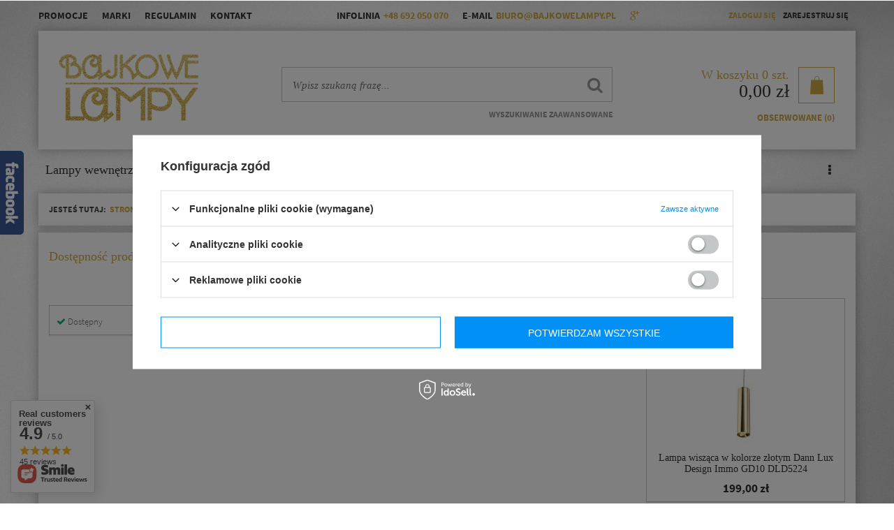

--- FILE ---
content_type: text/html; charset=utf-8
request_url: https://bajkowelampy.pl/product-stocks.php?product=1000115427
body_size: 19200
content:
<!DOCTYPE html>
<html lang="pl" ><head><meta name='viewport' content='user-scalable=no, initial-scale = 1.0, maximum-scale = 1.0, width=device-width'/> <link href='//fonts.googleapis.com/css?family=Roboto:400,500,700&subset=latin,latin-ext' rel='stylesheet' type='text/css'/><meta http-equiv="Content-Type" content="text/html; charset=utf-8"><title>Lampy - sklep internetowy BajkoweLampy.pl</title><meta name="keywords" content="sklep z lampami, sklep internetowy z lampami, sklep z lampami wewnętrznymi, sklep z lampami zewnętrznymi"><meta name="description" content="Oferujemy lampy wewnętrzne i zewnętrzne blisko 100 producentów. Zapewniamy fachową obsługę, konkurencyjne ceny oraz szeroką ofertę ponad 25 000 lamp.  "><link rel="icon" href="/gfx/zul/favicon.ico"><link rel="stylesheet" type="text/css" href="/gfx/zul/style.css.gzip?r=1604589121"><script type="text/javascript" src="/gfx/zul/shop.js.gzip?r=1604589121"></script><meta name="robots" content="noindex,follow"><meta name="rating" content="general"><meta name="Author" content="BajkoweLampy.pl based on IdoSell - the best online selling solutions for your e-store (www.idosell.com/shop).">
<!-- Begin LoginOptions html -->

<style>
#client_new_social .service_item[data-name="service_Apple"]:before, 
#cookie_login_social_more .service_item[data-name="service_Apple"]:before,
.oscop_contact .oscop_login__service[data-service="Apple"]:before {
    display: block;
    height: 2.6rem;
    content: url('/gfx/standards/apple.svg?r=1743165583');
}
.oscop_contact .oscop_login__service[data-service="Apple"]:before {
    height: auto;
    transform: scale(0.8);
}
#client_new_social .service_item[data-name="service_Apple"]:has(img.service_icon):before,
#cookie_login_social_more .service_item[data-name="service_Apple"]:has(img.service_icon):before,
.oscop_contact .oscop_login__service[data-service="Apple"]:has(img.service_icon):before {
    display: none;
}
</style>

<!-- End LoginOptions html -->

<!-- Open Graph -->
<link rel="manifest" href="https://bajkowelampy.pl/data/include/pwa/1/manifest.json?t=3"><meta name="apple-mobile-web-app-capable" content="yes"><meta name="apple-mobile-web-app-status-bar-style" content="black"><meta name="apple-mobile-web-app-title" content="bajkowelampy.pl"><link rel="apple-touch-icon" href="/data/include/pwa/1/icon-128.png"><link rel="apple-touch-startup-image" href="/data/include/pwa/1/logo-512.png" /><meta name="msapplication-TileImage" content="/data/include/pwa/1/icon-144.png"><meta name="msapplication-TileColor" content="#2F3BA2"><meta name="msapplication-starturl" content="/"><script type="application/javascript">var _adblock = true;</script><script async src="/data/include/advertising.js"></script><script type="application/javascript">var statusPWA = {
                online: {
                    txt: "Połączono z internetem",
                    bg: "#5fa341"
                },
                offline: {
                    txt: "Brak połączenia z internetem",
                    bg: "#eb5467"
                }
            }</script><script async type="application/javascript" src="/ajax/js/pwa_online_bar.js?v=1&r=6"></script><script >
window.dataLayer = window.dataLayer || [];
window.gtag = function gtag() {
dataLayer.push(arguments);
}
gtag('consent', 'default', {
'ad_storage': 'denied',
'analytics_storage': 'denied',
'ad_personalization': 'denied',
'ad_user_data': 'denied',
'wait_for_update': 500
});

gtag('set', 'ads_data_redaction', true);
</script><script id="iaiscript_1" data-requirements="W10=" data-ga4_sel="ga4script">
window.iaiscript_1 = `<${'script'}  class='google_consent_mode_update'>
gtag('consent', 'update', {
'ad_storage': 'denied',
'analytics_storage': 'denied',
'ad_personalization': 'denied',
'ad_user_data': 'denied'
});
</${'script'}>`;
</script>
<!-- End Open Graph -->
                <!-- Global site tag (gtag.js) -->
                <script  async src="https://www.googletagmanager.com/gtag/js?id=AW-11341926855"></script>
                <script >
                    window.dataLayer = window.dataLayer || [];
                    window.gtag = function gtag(){dataLayer.push(arguments);}
                    gtag('js', new Date());
                    
                    gtag('config', 'AW-11341926855', {"allow_enhanced_conversions":true});
gtag('config', 'G-N7PRQ5ST0F');

                </script>
                
<!-- Begin additional html or js -->


<!--24|1|20-->
<style>
@font-face {
  font-family: 'Source Sans Pro';
  font-style: normal;
  font-weight: 300;
  src: local('Source Sans Pro Light'), local('SourceSansPro-Light'), url(http://fonts.gstatic.com/s/sourcesanspro/v9/toadOcfmlt9b38dHJxOBGI5cJNhwEsOquLJPbRyuuWw.woff2) format('woff2');
}
@font-face {
  font-family: 'Source Sans Pro';
  font-style: normal;
  font-weight: 400;
  src: local('Source Sans Pro'), local('SourceSansPro-Regular'), url(http://fonts.gstatic.com/s/sourcesanspro/v9/ODelI1aHBYDBqgeIAH2zlMiuYsbw7ku9F25X8Z55niY.woff2) format('woff2');
}
@font-face {
  font-family: 'Source Sans Pro';
  font-style: normal;
  font-weight: 700;
  src: local('Source Sans Pro Bold'), local('SourceSansPro-Bold'), url(http://fonts.gstatic.com/s/sourcesanspro/v9/toadOcfmlt9b38dHJxOBGDKEjXUiyhWCZIsL2JQb0_M.woff2) format('woff2');
}
</style>
<!--17|1|13-->
<style>
.filter_on #filer_ajax {
display:block !important;
}
#filer_ajax.loading {
background:url('/data/include/cms/load.gif') #fff center center no-repeat;
padding:30px 0;
box-shadow: 0 0 20px -8px rgba(0, 0, 0, 0.7);
margin-bottom:20px;
}
</style>

<script type="text/javascript">
/*
var filter_prepare_ajaxfilter = function() {
    filter_fill_form();
    if(v66412_ajax_off==='true'){filter_submit();return false;}
}
*/
var filter_submit = function() {
    filter_fill_form();
	if($('#menu_search input').val()!='') $('#filter_form').append('<input type="hidden" name="text" value="'+$('#menu_search input').val()+'"></input><input type="hidden" name="filtering" value="ajax"></input>');
    $('#filter_form').submit();
}

var filter_ukryj = 'Ukryj część';
var filter_pokaz = 'Pokaż wszystkie';

$(function() {

$('#menu_search').append('<input type="hidden" name="filtering" value="ajax"></input>');

if($('#search').length && !$('#menu_filter').length && !$('#filer_ajax').length && $('#menu_search input').val()!='') {

	$('aside #menu_categories').after('<div id="filer_ajax" class="loading"></div>');
	$('aside #menu_categories2').after('<div id="filer_ajax" class="loading"></div>');

	if(!$('div.show_filters_wrapper').length) $('form.search_setting').append('<div class="show_filters_wrapper"><a href="#menu_filter" class="btn show_filters visible-phone">Filtrowanie</a></div>');

	$('#filer_ajax').load('/search.php' + location.search.replace('filtering=ajax','') + ' #menu_filter, #filter_list', function() {
	//$('#filer_ajax').load('/search.php #menu_filter, #filter_list', function() {
		menu_filter_init();
		$('#filer_ajax').removeClass('loading');
		if($('#viewType').width()==1) $('div.menu_filter_wrapper').prepend($('div.select_sort:first'));
		else $('div.paging_setting:first form').prepend($('div.menu_filter_wrapper div.select_sort'));
		$('div.paging_setting:first').before($('aside #filter_list'));
		if($('#menu_search input').val()!='') $('#menu_filter a.remove_all_filters').attr('href',$('#menu_filter a.remove_all_filters').attr('href')+'&filtering=ajax');
		$('a.filter_toggle').click(function() {
			$(this).closest('h3').siblings('.filter_content').stop(false, true).slideToggle();
			if($(this).hasClass('active')) $(this).removeClass('active');
			else $(this).addClass('active');
		});
	});
}

});
</script>
<!--15|1|12-->
<meta name="google-site-verification" content="kKrkR1gxLnSkRVvaYqHneN53JF8x30lVrBcYRm90u0k" />
<!--3|1|3-->
<style>
ul.menu_categories3_ul {
padding-left:0;
}
#products_associated_zone1 .products_wrapper {
width:100%;
}
@media only screen and (min-width: 757px) {
body {
    background: url("/data/include/cms/bannery/bcg.jpg") top center;
}
#top_contact, ul.menu_categories3_ul a, ul.menu_categories3_ul span, #menu_additional a, .dl-menu > li > a, .dl-menu > li > span, #info-banners li b, #info-banners li p, .footer_links > li > span, .footer_links > li > a, .footer_links li li > *, div.platnosci_54388, #menu_contact ul ul a {
color:#333;
}
}
div.product_questions_list {
padding:20px;
}
</style>
<!--28|1|24-->
<style>
@media only screen and (max-width: 757px) {
#tws_i_0, #tws_i_1 {
display:none !important;
}
#producers-list_sub a small {
display: none;
}
}
</style>
<!--29|1|25-->
<style type="text/css">
#footer_links_sub > div:nth-child(1){
height:0;
}
#blog-item .cm ul li, #blog-item .cm ol li {
float: none;
width: auto;
padding: 0;
list-style-type: disc !important;
font-weight: 400;
text-transform: none;
list-style-position: inside;
}
</style>

<!-- End additional html or js -->
</head><body><div id="container" class="product-stocks_page 
            
            container" itemscope="itemscope" itemtype="http://schema.org/WebPage"><header class="clearfix "><script type="text/javascript" class="ajaxLoad">
    app_shop.vars.currency_format = "###,##0.00";
    app_shop.vars.currency_before_value = false;
    app_shop.vars.currency_space = true;
    app_shop.vars.symbol = "zł";
    app_shop.vars.id= "PLN";
    app_shop.vars.baseurl = "http://bajkowelampy.pl/";
    app_shop.vars.sslurl= "https://bajkowelampy.pl/";
    app_shop.vars.curr_url= "%2Fproduct-stocks.php%3Fproduct%3D1000115427";
      

    var currency_decimal_separator = ',';
    var currency_grouping_separator = ' ';

    
    app_shop.vars.blacklist_extension = ["exe","com","swf","js","php"];
    
    app_shop.vars.blacklist_mime = ["application/javascript","application/octet-stream","message/http","text/javascript","application/x-deb","application/x-javascript","application/x-shockwave-flash","application/x-msdownload"];
    
        app_shop.urls.contact = "/contact-zul.html";
    </script><div id="viewType" style="display:none"></div><div id="menu_settings" class="hidden-phone "><div class="menu_settings_bar container"><ul class="menu_categories3_ul"><li class="menu_categories3_li"><a href="/search.php?promo=y" target="_self" title="Promocje" >Promocje</a></li><li class="menu_categories3_li"><a href="/producers.php" target="_self" title="Marki" >Marki</a></li><li class="menu_categories3_li"><a href="/Regulamin-cterms-zul-18.html" target="_self" title="Regulamin" >Regulamin</a></li><li class="menu_categories3_li"><a href="/contact.php" target="_self" title="Kontakt" >Kontakt</a></li></ul><div id="top_contact">Infolinia<a href="tel:+48692050070">+48 692 050 070</a>E-mail<a href="mailto:biuro@bajkowelampy.pl">biuro@bajkowelampy.pl</a><a id="gplus_social_link" href="https://plus.google.com/discover?hl=pl"><i class="icon-google-plus"></i></a></div><div id="menu_additional"><a class="menu_additional_1" href="/login.php" rel="nofollow" title="Zaloguj się">Zaloguj się</a><a href="/client-new.php?register" rel="nofollow" title="Zarejestruj się">Zarejestruj się
														
												</a></div><div id="mobile_additional"><a href="/login.php" title="">Twoje konto
                </a><a rel="nofollow" href="/basketedit.php?mode=2" title="">Obserwowane 
										(0)
                </a>
                 | 
            </div></div></div><div class="logo_search_basket clearfix"></div><div id="logo" data-align="a#css" class="col-lg-4 col-md-3 col-sm-3 col-xs-12  align_row"><a href="/" target="_self"><img src="/data/gfx/mask/zul/logo_1_big.png" alt="Bajkowelampy.pl" width="199" height="97"></a></div><form action="search.php" method="get" id="menu_search" class="col-md-5 col-xs-12"><div><input id="menu_search_text" type="text" name="text" placeholder="Wpisz szukaną frazę..."></div><button type="submit"><i class="icon-search"></i></button><a href="/searching.php" title="">Wyszukiwanie zaawansowane</a></form><script type="application/ld+json">
        {
          "@context": "http://schema.org",
          "@type": "WebSite",
          "url": "http://bajkowelampy.pl/",
          "potentialAction": {
            "@type": "SearchAction",
            "target": "http://bajkowelampy.pl/search.php?text={search_term_string}",
            "query-input": "required name=search_term_string"
          }
        }
        </script><div id="menu_basket" class="col-md-3 empty_bsket"><div id="menu_basket_sub"><a href="/basketedit.php?mode=1" title="Koszyk"><span class="bsk_txt">W koszyku </span><span class="bsk_count">0</span><span class="bsk_currency"> szt.</span><strong>0,00 zł</strong></a></div><div class="menu_basket_links"><a class="wishes_link link" href="/basketedit.php?mode=2" rel="nofollow" title=""><span class="hidden-phone">Obserwowane (0)</span></a><a class="basket_link link" href="/basketedit.php?mode=1" rel="nofollow" title="Twój koszyk jest pusty, najpierw dodaj do niego towary z naszej oferty.">
                        Złóż zamówienie
                    </a></div></div><div id="menu_categories" class="clearfix dl-menuwrapper"><ul id="mobile_menu"><li><a href="/categories.php" class="mobile_menu dl-trigger"><i class="icon-reorder"></i></a></li></ul><ul class="dl-menu"><li><span title="Lampy wewnętrzne" >Lampy wewnętrzne</span><ul class="dl-submenu"><li><a href="/zul_m_Lampy-wewnetrzne_Lampy-wiszace-719.html" target="_self">Lampy wiszące</a></li><li><a href="/zul_m_Lampy-wewnetrzne_Plafony-720.html" target="_self">Plafony</a></li><li><a href="/zul_m_Lampy-wewnetrzne_Kinkiety-729.html" target="_self">Kinkiety</a></li><li><a href="/zul_m_Lampy-wewnetrzne_Lampki-nocne-730.html" target="_self">Lampki nocne</a></li><li><a href="/zul_m_Lampy-wewnetrzne_Lampy-podlogowe-731.html" target="_self">Lampy podłogowe</a></li><li><a href="/zul_m_Lampy-wewnetrzne_Reflektorki-Spoty-732.html" target="_self">Reflektorki - Spoty</a></li><li><a href="/zul_m_Lampy-wewnetrzne_Oswietlenie-obrazow-733.html" target="_self">Oświetlenie obrazów</a></li><li><a href="/zul_m_Lampy-wewnetrzne_Oprawy-do-zabudowy-734.html" target="_self">Oprawy do zabudowy</a></li><li><a href="/zul_m_Lampy-wewnetrzne_Oswietlenie-schodowe-735.html" target="_self">Oświetlenie schodowe</a></li></ul></li><li><span title="Lampy zewnętrzne" >Lampy zewnętrzne</span><ul class="dl-submenu"><li><a href="/zul_m_Lampy-zewnetrzne_Lampy-stojace-739.html" target="_self">Lampy stojące</a></li><li><a href="/zul_m_Lampy-zewnetrzne_Kinkiety-740.html" target="_self">Kinkiety</a></li><li><a href="/zul_m_Lampy-zewnetrzne_Plafony-741.html" target="_self">Plafony</a></li><li><a href="/zul_m_Lampy-zewnetrzne_Lampy-wiszace-zewnetrzne-989.html" target="_self">Lampy wiszące - zewnętrzne</a></li><li><a href="/zul_m_Lampy-zewnetrzne_Lampy-najazdowe-743.html" target="_self">Lampy najazdowe</a></li><li><a href="/zul_m_Lampy-zewnetrzne_Oprawy-do-podbitki-742.html" target="_self">Oprawy do podbitki</a></li><li><a href="/zul_m_Lampy-zewnetrzne_Naswietlacze-1393.html" target="_self">Naświetlacze</a></li></ul></li><li><a  href="/zul_m_Szynoprzewody-991.html" target="_self" title="Szynoprzewody" >Szynoprzewody</a><ul class="dl-submenu"><li><a href="/zul_m_Szynoprzewody_Berella-Light-Lampy-do-systemu-3-fazowego-1524.html" target="_self">Berella Light Lampy do systemu 3 fazowego</a></li><li><a href="/zul_m_Szynoprzewody_Azzardo-Alfa-Magnetic-48V-1486.html" class="level_2 toggle" target="_self">Azzardo Alfa Magnetic 48V</a><ul class="dl-submenu"><li><a href="/zul_m_Szynoprzewody_Azzardo-Alfa-Magnetic-48V_Lampy-do-systemu-Alfa-1490.html" target="_self">Lampy do systemu Alfa</a></li><li><a href="/zul_m_Szynoprzewody_Azzardo-Alfa-Magnetic-48V_Szyny-i-akcesoria-do-systemu-Alfa-1489.html" target="_self">Szyny i akcesoria do systemu Alfa</a></li></ul></li><li><a href="/zul_m_Szynoprzewody_Azzardo-Beta-Magnetic-230V-1495.html" class="level_2 toggle" target="_self">Azzardo Beta Magnetic 230V</a><ul class="dl-submenu"><li><a href="/zul_m_Szynoprzewody_Azzardo-Beta-Magnetic-230V_Lampy-do-systemu-Beta-1496.html" target="_self">Lampy do systemu Beta</a></li><li><a href="/zul_m_Szynoprzewody_Azzardo-Beta-Magnetic-230V_Szyny-i-akcesoria-do-systemu-Beta-1497.html" target="_self">Szyny i akcesoria do systemu Beta</a></li></ul></li><li><a href="/zul_m_Szynoprzewody_Azzardo-Gamma-Magnetic-48V-1552.html" class="level_2 toggle" target="_self">Azzardo Gamma Magnetic 48V</a><ul class="dl-submenu"><li><a href="/zul_m_Szynoprzewody_Azzardo-Gamma-Magnetic-48V_Lampy-do-systemu-Gamma-1553.html" target="_self">Lampy do systemu Gamma</a></li><li><a href="/zul_m_Szynoprzewody_Azzardo-Gamma-Magnetic-48V_Szyny-i-akcesoria-do-systemu-Gamma-1554.html" target="_self">Szyny i akcesoria do systemu Gamma</a></li></ul></li><li><a href="/zul_m_Szynoprzewody_Azzardo-3-fazowy-1504.html" class="level_2 toggle" target="_self">Azzardo 3 fazowy</a><ul class="dl-submenu"><li><a href="/zul_m_Szynoprzewody_Azzardo-3-fazowy_Lampy-do-systemu-3-fazowego-1505.html" target="_self">Lampy do systemu 3 fazowego</a></li><li><a href="/zul_m_Szynoprzewody_Azzardo-3-fazowy_Szyny-i-akcesoria-do-systemu-3-fazowego-1506.html" target="_self">Szyny i akcesoria do systemu 3 fazowego</a></li></ul></li><li><a href="/zul_m_Szynoprzewody_Azzardo-1-fazowy-1513.html" class="level_2 toggle" target="_self">Azzardo 1 fazowy</a><ul class="dl-submenu"><li><a href="/zul_m_Szynoprzewody_Azzardo-1-fazowy_Lampy-do-systemu-1-fazowego-1514.html" target="_self">Lampy do systemu 1 fazowego</a></li><li><a href="/zul_m_Szynoprzewody_Azzardo-1-fazowy_Szyny-i-akcesoria-do-systemu-1-fazowego-1519.html" target="_self">Szyny i akcesoria do systemu 1 fazowego</a></li></ul></li><li><a href="/zul_m_Szynoprzewody_Azzardo-Zestawy-Szynowe-1543.html" target="_self">Azzardo Zestawy Szynowe</a></li><li><a href="/zul_m_Szynoprzewody_Maxlight-Magnetic-1525.html" class="level_2 toggle" target="_self">Maxlight Magnetic</a><ul class="dl-submenu"><li><a href="/zul_m_Szynoprzewody_Maxlight-Magnetic_Lampy-do-systemu-Magnetic-1526.html" target="_self">Lampy do systemu Magnetic</a></li><li><a href="/zul_m_Szynoprzewody_Maxlight-Magnetic_Szyny-i-akcesoria-do-systemu-Magnetic-1527.html" target="_self">Szyny i akcesoria do systemu Magnetic</a></li></ul></li><li><a href="/zul_m_Szynoprzewody_Maxlight-Magnetic-Micro11-1582.html" class="level_2 toggle" target="_self">Maxlight Magnetic Micro11</a><ul class="dl-submenu"><li><a href="/zul_m_Szynoprzewody_Maxlight-Magnetic-Micro11_Lampy-do-systemu-Micro11-1583.html" target="_self">Lampy do systemu Micro11</a></li><li><a href="/zul_m_Szynoprzewody_Maxlight-Magnetic-Micro11_Szyny-i-akcesoria-do-systemu-Micro11-1584.html" target="_self">Szyny i akcesoria do systemu Micro11</a></li></ul></li><li><a href="/zul_m_Szynoprzewody_Maxlight-3-fazowy-1540.html" class="level_2 toggle" target="_self">Maxlight 3 fazowy</a><ul class="dl-submenu"><li><a href="/zul_m_Szynoprzewody_Maxlight-3-fazowy_Lampy-do-systemu-3-fazowego-1534.html" target="_self">Lampy do systemu 3 fazowego</a></li><li><a href="/zul_m_Szynoprzewody_Maxlight-3-fazowy_Szyny-i-akcesoria-do-systemu-3-fazowego-1535.html" target="_self">Szyny i akcesoria do systemu 3 fazowego</a></li></ul></li><li><a href="/zul_m_Szynoprzewody_Nowodvorski-3-fazowy-1555.html" class="level_2 toggle" target="_self">Nowodvorski 3 fazowy</a><ul class="dl-submenu"><li><a href="/zul_m_Szynoprzewody_Nowodvorski-3-fazowy_Lampy-do-systemu-3-fazowego-1556.html" target="_self">Lampy do systemu 3 fazowego</a></li><li><a href="/zul_m_Szynoprzewody_Nowodvorski-3-fazowy_Szyny-i-akcesoria-do-systemu-3-fazowego-1557.html" target="_self">Szyny i akcesoria do systemu 3 fazowego</a></li></ul></li><li><a href="/zul_m_Szynoprzewody_Nowodvorski-1-fazowy-1564.html" class="level_2 toggle" target="_self">Nowodvorski 1 fazowy</a><ul class="dl-submenu"><li><a href="/zul_m_Szynoprzewody_Nowodvorski-1-fazowy_Lampy-do-systemu-1-fazowego-1566.html" target="_self">Lampy do systemu 1 fazowego</a></li><li><a href="/zul_m_Szynoprzewody_Nowodvorski-1-fazowy_Szyny-i-akcesoria-do-systemu-1-fazowego-1567.html" target="_self">Szyny i akcesoria do systemu 1 fazowego</a></li></ul></li><li><a href="/zul_m_Szynoprzewody_Nowodvorski-Magnetyczny-LVM-48V-1565.html" class="level_2 toggle" target="_self">Nowodvorski Magnetyczny LVM 48V</a><ul class="dl-submenu"><li><a href="/zul_m_Szynoprzewody_Nowodvorski-Magnetyczny-LVM-48V_Lampy-do-systemu-Magnetycznego-LVM-1568.html" target="_self">Lampy do systemu Magnetycznego LVM</a></li><li><a href="/zul_m_Szynoprzewody_Nowodvorski-Magnetyczny-LVM-48V_Szyny-i-akcesoria-do-systemu-magnetycznego-LVM-1569.html" target="_self">Szyny i akcesoria do systemu magnetycznego LVM</a></li></ul></li><li><a href="/zul_m_Szynoprzewody_Nowodvorski-Magnetyczny-Nano-LVM-24V-1605.html" class="level_2 toggle" target="_self">Nowodvorski Magnetyczny Nano LVM 24V</a><ul class="dl-submenu"><li><a href="/zul_m_Szynoprzewody_Nowodvorski-Magnetyczny-Nano-LVM-24V_Lampy-do-systemu-Magnetycznego-Nano-LVM-1606.html" target="_self">Lampy do systemu Magnetycznego Nano LVM</a></li><li><a href="/zul_m_Szynoprzewody_Nowodvorski-Magnetyczny-Nano-LVM-24V_Szyny-i-akcesoria-do-systemu-magnetycznego-Nano-LVM-1607.html" target="_self">Szyny i akcesoria do systemu magnetycznego Nano LVM</a></li></ul></li><li><a href="/zul_m_Szynoprzewody_Nowodvorski-Magnetyczny-UT-LVM-48V-1617.html" class="level_2 toggle" target="_self">Nowodvorski Magnetyczny UT LVM 48V</a><ul class="dl-submenu"><li><a href="/zul_m_Szynoprzewody_Nowodvorski-Magnetyczny-UT-LVM-48V_Lampy-do-systemu-Magnetycznego-UT-LVM-1618.html" target="_self">Lampy do systemu Magnetycznego UT LVM</a></li><li><a href="/zul_m_Szynoprzewody_Nowodvorski-Magnetyczny-UT-LVM-48V_Szyny-i-akcesoria-do-systemu-magnetycznego-UT-LVM-1619.html" target="_self">Szyny i akcesoria do systemu magnetycznego UT LVM</a></li></ul></li><li><a href="/zul_m_Szynoprzewody_Milagro-Track-Light-1-Faza-v2-0-1587.html" class="level_2 toggle" target="_self">Milagro Track Light 1 Faza v2.0</a><ul class="dl-submenu"><li><a href="/zul_m_Szynoprzewody_Milagro-Track-Light-1-Faza-v2-0_Lampy-do-systemu-Track-Light-1-v2-0-1588.html" target="_self">Lampy do systemu Track Light 1 v2.0</a></li><li><a href="/zul_m_Szynoprzewody_Milagro-Track-Light-1-Faza-v2-0_Szyny-i-akcesoria-do-systemu-Track-Light-1-v2-0-1589.html" target="_self">Szyny i akcesoria do systemu Track Light 1 v2.0</a></li></ul></li><li><a href="/zul_m_Szynoprzewody_TK-Lighting-Tracer-1-obwodowy-1596.html" class="level_2 toggle" target="_self">TK Lighting Tracer 1 obwodowy</a><ul class="dl-submenu"><li><a href="/zul_m_Szynoprzewody_TK-Lighting-Tracer-1-obwodowy_Lampy-do-systemu-Tracer-1-obwodowego-1597.html" target="_self">Lampy do systemu Tracer 1 obwodowego</a></li><li><a href="/zul_m_Szynoprzewody_TK-Lighting-Tracer-1-obwodowy_Szyny-i-akcesoria-do-systemu-Tracer-1-obwodowego-1598.html" target="_self">Szyny i akcesoria do systemu Tracer 1 obwodowego </a></li></ul></li><li><a href="/zul_m_Szynoprzewody_Azzardo-Neo-Magnetic-48V-Slim-1623.html" class="level_2 toggle" target="_self">Azzardo Neo Magnetic 48V Slim</a><ul class="dl-submenu"><li><a href="/zul_m_Szynoprzewody_Azzardo-Neo-Magnetic-48V-Slim_Lampy-do-systemu-Neo-Magnetic-48V-Slim-1624.html" target="_self">Lampy do systemu Neo Magnetic 48V Slim</a></li><li><a href="/zul_m_Szynoprzewody_Azzardo-Neo-Magnetic-48V-Slim_Szyny-i-akcesoria-do-systemu-Neo-Magnetic-48V-Slim-1625.html" target="_self">Szyny i akcesoria do systemu Neo Magnetic 48V Slim</a></li></ul></li></ul></li><li><span title="Źródła światła" >Źródła światła</span><ul class="dl-submenu"><li><a href="/zul_m_Zrodla-swiatla_Zarowki-756.html" target="_self">Żarówki</a></li></ul></li><li><a  href="/search.php?instock=y" target="_self" title="Dostępne w 24h" >Dostępne w 24h</a></li><li><a  href="/zul_m_Sztukateria-1401.html" target="_self" title="Sztukateria" >Sztukateria</a><ul class="dl-submenu"><li><a href="/zul_m_Sztukateria_Sztukateria-Mardom-Decor-1405.html" class="level_2 toggle" target="_self">Sztukateria Mardom Decor</a><ul class="dl-submenu"><li><a href="/zul_m_Sztukateria_Sztukateria-Mardom-Decor_Listwy-podlogowe-1408.html" target="_self">Listwy podłogowe</a></li><li><a href="/zul_m_Sztukateria_Sztukateria-Mardom-Decor_Listwy-karniszowe-1409.html" target="_self">Listwy karniszowe</a></li><li><a href="/zul_m_Sztukateria_Sztukateria-Mardom-Decor_Listwy-sufitowe-1410.html" target="_self">Listwy sufitowe</a></li><li><a href="/zul_m_Sztukateria_Sztukateria-Mardom-Decor_Listwy-scienne-1411.html" target="_self">Listwy ścienne</a></li><li><a href="/zul_m_Sztukateria_Sztukateria-Mardom-Decor_Listwy-oswietleniowe-1412.html" target="_self">Listwy oświetleniowe</a></li><li><a href="/zul_m_Sztukateria_Sztukateria-Mardom-Decor_Rozety-1413.html" target="_self">Rozety</a></li><li><a href="/zul_m_Sztukateria_Sztukateria-Mardom-Decor_Kleje-1442.html" target="_self">Kleje</a></li></ul></li><li><a href="/zul_m_Sztukateria_Sztukateria-Orac-Decor-1407.html" class="level_2 toggle" target="_self">Sztukateria Orac Decor</a><ul class="dl-submenu"><li><a href="/zul_m_Sztukateria_Sztukateria-Orac-Decor_Listwy-sufitowe-1421.html" target="_self">Listwy sufitowe</a></li><li><a href="/zul_m_Sztukateria_Sztukateria-Orac-Decor_Listwy-przypodlogowe-1422.html" target="_self">Listwy przypodłogowe</a></li><li><a href="/zul_m_Sztukateria_Sztukateria-Orac-Decor_Listwy-scienne-1423.html" target="_self">Listwy ścienne</a></li><li><a href="/zul_m_Sztukateria_Sztukateria-Orac-Decor_Listwy-oswietleniowe-1424.html" target="_self">Listwy oświetleniowe</a></li><li><a href="/zul_m_Sztukateria_Sztukateria-Orac-Decor_Rozety-1425.html" target="_self">Rozety</a></li><li><a href="/zul_m_Sztukateria_Sztukateria-Orac-Decor_Panele-scienne-1426.html" target="_self">Panele ścienne</a></li><li><a href="/zul_m_Sztukateria_Sztukateria-Orac-Decor_Kleje-1427.html" target="_self">Kleje</a></li></ul></li></ul></li><li><a  href="/zul_m_Hulajnogi-Deski-1461.html" target="_self" title="Hulajnogi Deski" >Hulajnogi Deski</a></li><li><a  href="/zul_m_Lustra-1404.html" target="_self" title="Lustra" >Lustra</a></li><li><a  href="/zul_m_Donice-728.html" target="_self" title="Donice" >Donice</a></li><li><a  href="/blog-list.php" target="_self" title="Blog" >Blog</a></li></ul></div><div id="breadcrumbs"><div xmlns:v="http://rdf.data-vocabulary.org/#" id="breadcrumbs_sub"><h3>Jesteś tutaj:  </h3><ol><li class="bc-main" typeof="v:Breadcrumb"><span><a rel="v:url" property="v:title" href="/">Strona główna</a></span></li><li typeof="v:Breadcrumb" class="bc-active bc-product-stocks"><span>product-stocks</span></li></ol></div></div></header><div id="layout" class="row clearfix"><aside class="col-md-3"><div id="menu_categories2"><a class="menu_categories_label" href="/categories.php">Kategorie </a><ul><li><a>Lampy wewnętrzne</a></li><li><a>Lampy zewnętrzne</a></li><li><a href="/zul_m_Szynoprzewody-991.html" target="_self">Szynoprzewody</a></li><li><a>Źródła światła</a></li><li><a href="/search.php?instock=y" target="_self">Dostępne w 24h</a></li><li><a href="/zul_m_Sztukateria-1401.html" target="_self">Sztukateria</a></li><li><a href="/zul_m_Hulajnogi-Deski-1461.html" target="_self">Hulajnogi Deski</a></li><li><a href="/zul_m_Lustra-1404.html" target="_self">Lustra</a></li><li><a href="/zul_m_Donice-728.html" target="_self">Donice</a></li><li><a href="/blog-list.php" target="_self">Blog</a></li></ul></div><div class="login_menu_block visible-phone" id="login_menu_block"><a class="sign_in_link" href="/login.php" title=""><i class="icon-user"></i>  Zaloguj się
                            
                        </a><a class="registration_link" href="/client-new.php?register" title=""><i class="icon-lock"></i>  Zarejestruj się
                            
                        </a><a class="order_status_link" href="/order-open.php" title=""><i class="icon-globe"></i>  Sprawdź status zamówienia
                            
                        </a><a href="/Informacje-o-sklepie-cterms-pol-19.html">
                        Informacje o sklepie
                    </a><a href="/zul-delivery.html">
                        Wysyłka
                    </a><a href="/zul-payments.html">
                        Sposoby płatności i prowizje
                    </a><a href="/zul-terms.html">
                        Regulamin
                    </a><a href="/zul-privacy-and-cookie-notice.html">
                        Polityka prywatności
                    </a><a href="/zul-returns-and_replacements.html">
                        Odstąpienie od umowy
                    </a></div></aside><div id="content" class="col-md-12"><div id="product_stocks_list"><h1>
            Dostępność produktu w sklepach   
        </h1><div class="product_stocks_list_productinfo product_wrapper"><a class="product-icon align_row" rel="nofollow" data-align="img#css" href="/product-zul-1000115427-Lampa-wiszaca-w-kolorze-zlotym-Dann-Lux-Design-Immo-GD10-DLD5224.html" title="Lampa wisząca w kolorze złotym Dann Lux Design Immo GD10 DLD5224"><img src="/gfx/zul/loader.gif?r=1604589121" class="b-lazy" data-src-small="https://static4.bajkowelampy.pl/hpeciai/8266c5d9e73c3f113cd730c478d7f37a/pol_is_Zyrandol-Dann-Lux-Design-Immo-GD10-DLD5224-zloty-1000115427.jpg" data-src="https://static4.bajkowelampy.pl/hpeciai/a19d13785116ba9dc36fb9277b96c5fc/pol_il_Zyrandol-Dann-Lux-Design-Immo-GD10-DLD5224-zloty-1000115427.jpg" alt="Lampa wisząca w kolorze złotym Dann Lux Design Immo GD10 DLD5224"></a><a class="product-name" href="/product-zul-1000115427-Lampa-wiszaca-w-kolorze-zlotym-Dann-Lux-Design-Immo-GD10-DLD5224.html" title="Lampa wisząca w kolorze złotym Dann Lux Design Immo GD10 DLD5224">Lampa wisząca w kolorze złotym Dann Lux Design Immo GD10 DLD5224</a><div class="product_prices"><span class="price">199,00 zł</span></div></div><div class="product_stocks_list_s_w"><div class="product_stocks_size_wrapper"><div class="sizes_wrapper" style="display: table;" id="size_uniw"><a class="size_wrappers" href="/-stock-1-zul.html"><div class="size_wrapper"><strong></strong><b><i class="icon-check" style="color: #10ac82"></i> Dostępny 
                                                </b><div class="icon_next"><i class="icon-caret-right"></i></div></div></a></div></div></div></div></div></div></div><footer class=""><div id="menu_banners3"><div class="menu_button_wrapper"><script type="text/javascript">
var style = '<style type="text/css">'
+'#info-banners {display: table; padding:0;margin:0; width:100%;}'
+'#info-banners li {width: 25%; display:table-cell;padding:0 10px 0 15px;vertical-align: top;}'
+'#info-banners li p{margin:0;padding-top:5px; font-size:0.8em; text-transform:uppercase; font-weight:700; color:#fff;}'
+'#info-banners li a{text-decoration:none;color:#fff;}'
+'#info-banners li b{display:block; font-weight:400; font-size: 1.8em; text-transform:none;font-family:Georgia; color:#fff; }'
+'#info-banners li img{float:left;margin-right:10px;}'
+'@media only screen and (max-width:979px){'
	+'#info-banners {font-size: 0.9em;}'
	+'#info-banners li {padding: 0 10px 0 0;}'
	+'#info-banners li img {width: 55px;margin-right: 6px;}'
	+'#info-banners li p {padding-left: 60px;}'
+'}'
+'@media only screen and (max-width:757px){'
	+'#info-banners li {display: inline-block;padding: 0 10px 10px 0;vertical-align: top;width: 50%;}'
	+'#info-banners li p {color:#454545}'
	+'#info-banners li b {color:#454545}'
	+'#info-banners li a {color:#454545}'
	+'#info-banners li img {margin-right: 5px;}'
+'}}</style>';

$('head').prepend(style);   
</script>

<ul id="info-banners"><!--
   --><li id="baner-zwroty"> 
         
            <img src="/data/include/cms/bannery/ico1n.png" alt="Możliwość zwrotuy" />
            <p>
                <b>Możliwość zwrotu</b>
                w ciągu14 dni bez podawania przyczyny
            </p>
       
    </li><!--
 --><li id="baner-gwarancja"> 

        <img src="/data/include/cms/bannery/ico2n.png" alt="Bezpieczne zakupy," />
        <p>
            <b>Bezpieczne zakupy</b>
            dbamy o Twoje prawa
        </p>
    </li><!--
   --><li id="baner-opinie"> 
        <img src="/data/include/cms/bannery/ico3n.png" alt="Opinie o nas" />
        <p>
            <b>15 lat doświadczenia</b>
            masz gwarancję fachowej obsługi
        </p>
    </li><!--
   --><li id="baner-paczkomaty"> 
        
            <img src="/data/include/cms/bannery/ico4n.png" alt="Szybka wysyłka" />
            <p>
                <b>Bezpieczna dostawa</b>
                wiemy jak bezpiecznie dostarczyć towar
            </p>
         
    </li><!--
--></ul></div></div><div id="footer_links" class="row clearfix container"><div id="footer_links_sub" class="col-md-6 col-sm-9 col-xs-12"><div class="row"><ul class="footer_links col-md-6  mrg-b"><li><span>INFORMACJE</span><ul class="footer_links_sub"><li><a title="Informacje o sklepie" href="/Informacje-o-sklepie-cterms-pol-19.html" rel="nofollow">
                                                Informacje o sklepie
                                            </a></li><li><a title="Koszty wysyłki" href="/zul-delivery.html" rel="nofollow">
                                                Wysyłka
                                            </a></li><li><a title="Sposoby płatności i prowizje" href="/zul-payments.html" rel="nofollow">
                                                Sposoby płatności i prowizje
                                            </a></li><li><a title="Regulamin" href="/zul-terms.html" rel="nofollow">
                                                Regulamin
                                            </a></li><li><a title="Polityka prywatności" href="/zul-privacy-and-cookie-notice.html" rel="nofollow">
                                                Polityka prywatności
                                            </a></li><li><a title="Polityka prywatności" href="/zul-returns-and_replacements.html" rel="nofollow">
                                                Odstąpienie od umowy
                                            </a></li></ul></li></ul></div><div class="row"><ul class="footer_links col-md-6  mrg-b" id="links_footer_1"><li><span  title="MOJE KONTO" ><span>MOJE KONTO</span></span><ul class="footer_links_sub"><li><a href="/client-new.php?register" target="_self" title="Zarejestruj się" ><span>Zarejestruj się</span></a></li><li><a href="/client-orders.php" target="_self" title="Moje zamówienia" ><span>Moje zamówienia</span></a></li><li><a href="/basketedit.php?mode=1" target="_self" title="Koszyk" ><span>Koszyk</span></a></li><li><a href="/basketedit.php?mode=2" target="_self" title="Obserwowane" ><span>Obserwowane</span></a></li><li><a href="/login.php" target="_self" title="Historia transakcji" ><span>Historia transakcji</span></a></li><li><a href="https://bajkowelampy.pl/sitemap.php" target="_self" title="Mapa strony" ><span>Mapa strony</span></a></li></ul></li></ul><ul class="footer_links col-md-6  mrg-b" id="links_footer_2"><li><span  title="PORADY" ><span>PORADY</span></span><ul class="footer_links_sub"><li><a href="/Dobor-oswietlenia-chelp-zul-2.html" target="_self" title="Dobór oświetlenia" ><span>Dobór oświetlenia</span></a></li><li><a href="/-chelp-zul-28.html" target="_self" title="Ile potrzeba światła" ><span>Ile potrzeba światła</span></a></li><li><a href="/-chelp-zul-29.html" target="_self" title="Jak kupować" ><span>Jak kupować</span></a></li></ul></li></ul></div></div><div id="menu_contact" class="col-md-3 col-xs-12 mrg-b"><ul class="footer_links"><li><a rel="nofollow" href="contact.php" title="">
                            Kontakt z nami
                        </a><ul class="footer_links_sub"><li class="contact_type_phone"><a href="tel:+48692050070">+48 692 050 070</a></li><li class="contact_type_mail"><a href="mailto:biuro@bajkowelampy.pl">biuro@bajkowelampy.pl</a></li><li class="contact_type_adress"><span class="shopshortname">BajkoweLampy.pl</span><span class="adress_street">Marii Skłodowskiej Curie 11</span><span class="adress_zipcode">87-100<span class="n55931_city"> Toruń</span></span></li><li class="contact_more visible-phone"><a rel="nofollow" href="/contact.php">
                                    Więcej
                                </a></li></ul></li></ul></div><div id="menu_newsletter" class="col-md-3 col-sm-12 mrg-b"><form action="settings.php" method="post"><label><b>Newsletter</b><span style="line-height:1.1; font-weight:700;display: table-cell;vertical-align: middle;">BĄDŹ ZAWSZE NA BIEŻĄCO <br>Z NOWOŚCIAMI W NASZYM SKLEPIE</span></label><div class="input-group"><div class="input-group-addon"><i class="icon-envelope-alt"></i></div><input name="mailing_email" type="text" placeholder="Podaj Twój e-mail"><div class="input-group-addon2"><i class="icon-user"></i></div><input class="mailing_name" name="mailing_name" type="text" placeholder="Podaj Twoje imię"></div><button name="mailing_action" value="add" type="submit" class="btn add_newsletter" title="Zapisz do newslettera">
                        Zapisz się
                    </button><a class="remove_newsletter" rel="nofollow" href="/newsletter.php" title=""><span class="hidden-phone">Aby wypisać się z newslettera <span>kliknij tutaj</span></span><span class="visible-phone"><i class="icon-envelope-alt"></i>Zapisz się do newslettera</span></a></form></div></div><div class="n60972_main clearfix container"><div class="n60972_main_s"><div class="platnosci_54388"><style type="text/css">
#footer_img > a > img { float:left }
</style>

<div id="footer_img">
<img alt="" src='/data/include/cms/bannery/StopkaPL/COLOR/Fott-02.png'/>
<img alt="" src='/data/include/cms/bannery/StopkaPL/COLOR/Fott-03.png'/>
<img alt="" src='/data/include/cms/bannery/StopkaPL/COLOR/Fott-04.png'/>
<img alt="" src='/data/include/cms/bannery/StopkaPL/COLOR/Fott-05.png'/>
<img alt="" src='/data/include/cms/bannery/StopkaPL/COLOR/Fott-06.png'/>
<img alt="" src='/data/include/cms/bannery/StopkaPL/COLOR/Fott-07.png'/>
<img alt="" src='/data/include/cms/bannery/StopkaPL/COLOR/Fott-08.png'/>
<img alt="" src='/data/include/cms/bannery/StopkaPL/COLOR/Fott-09.png'/>
<img alt="" src='/data/include/cms/bannery/StopkaPL/COLOR/Fott-10.png'/>
<img alt="" src='/data/include/cms/bannery/StopkaPL/COLOR/Fott-11.png'/>
<img alt="" src='/data/include/cms/bannery/StopkaPL/COLOR/Fott-12.png'/>
<img alt="" src='/data/include/cms/bannery/StopkaPL/COLOR/Fott-13.png'/>
</div></div><a class="n53399_iailogo" target="_blank" href="https://www.idosell.com/en/?utm_source=clientShopSite&amp;utm_medium=Label&amp;utm_campaign=PoweredByBadgeLink" title="e-store on-line program IdoSell"><img class="n53399_iailogo" src="/ajax/poweredby_IdoSell_Shop_black.svg?v=1" alt="e-store on-line program IdoSell"></a></div><div class="footer_additions" id="n58182_footer_additions"><span class="footer_comments"></span></div></div><script>
            var instalment_currency = 'zł';
            
                    var koszyk_raty = 0;
                
                    var basket_count = 0;
                
                    var cena_raty = '';
                </script></footer><script type="text/javascript">
                  app_shop.runApp();
            </script>    <div class="toplayerSpecialClass iai-toplayer --widget" id="tws_i_0" style="display:none;z-index:59983;position:fixed;width:292px;height:290px;transition:opacity 500ms,transform 1000ms;top:50%;left:0;transform: translate(-100%, -50%)" data-id="23" data-z-index="59983" data-event="mouseover" data-delay="0" data-duration="500" data-slide-in="translate(0, -50%)" data-slide-out="translate(-100%, -50%)" data-check-web-push="false" >
        <div class="iai-toplayer__wrapper" id="tws_s_0" style="">
            <div class="iai-toplayer__action" id="tws_a_0" style="position:absolute;display:flex;right:-34px;top:50%;transform: translateY(-50%)"><img src="/data/gfx/toplayer/23.png?temp=1769906174" alt=""/></div>
            <div class="iai-toplayer__content" id="tws_c_0" style="width:292px;height:290px"><div style="background:#fff;">

<!--
Poniższy kod zawarty pomiędzy znacznikami <iframe> zamień na kod dotyczący Twojego własnego profilu, pobrany ze strony:
http://developers.facebook.com/docs/reference/plugins/like-box/
-->

<iframe src="//www.facebook.com/plugins/likebox.php?href=https://www.facebook.com/bajkowe.lampy&amp;width&amp;height=290&amp;colorscheme=light&amp;show_faces=true&amp;header=true&amp;stream=false&amp;show_border=true&amp;appId=203064316492999" style="border:none; overflow:hidden; height:290px;"></iframe>
</div></div>
        </div>
    </div>    <div class="iai-toplayer --toplayer" id="tws_i_1" style="display:none;z-index:89982;position:fixed;width:760px;height:515px;transition:opacity 500ms,transform 1000ms;top:50%;left:50%;transform: translate(-50%, -50%)" data-id="26" data-z-index="89982" data-disable-background="true" data-delay="5000" data-duration="500" data-check-web-push="false" >
        <div class="iai-toplayer__wrapper" id="tws_s_1" style="">
            <div class="iai-toplayer__content" id="tws_c_1" style=""><div style="z-index: 99999999;" id="toplayer_newsletter_new">
	<div id="toplayer_newsletter_sub">
	    	        
	    <form method="post" action="settings.php" id="toplayer_newsletter_form">
			<div class="toplayer_newsletter_head">Nie przegap wyjątkowych <strong>promocji i nowości</strong></div>
			<div class="toplayer_newsletter_head2">Zapisz się na newsletter<br />i odbieraj powiadomienia o:</div>
			<div class="toplayer_newsletter_head3"><div>aktualnych wyprzedażach</div><div>najnowszych kolekcjach</div><div>okazjach</div></div>
	    	<input type="hidden" value="add" name="mailing_action" />
	    	<input type="text" placeholder="Wpisz swoje imię" name="mailing_name" />
	    	<input type="text" placeholder="Wpisz swój adres e-mail" name="mailing_email" />
	    	<button type="submit">Zapisz się</button>
	    </form> 

		<img src="/data/include/cms/toplayer/toplayer_zdj.png" alt="toplayer_photo" />
		
        <span class="iai-toplayer__close" id="tws_x_1" style="cursor:pointer"><a class="toplayer_newsletter_close">x</a></span>
	</div>
</div>

<script type="text/javascript"><!--
var headHTML = document.getElementsByTagName('head')[0].innerHTML;
headHTML    += '<link type="text/css" rel="stylesheet" href="/data/include/cms/toplayer/toplayer_newsletter_bajkowe.css">';
document.getElementsByTagName('head')[0].innerHTML = headHTML;

$(function(){
	$('#toplayer_newsletter_new').parents('div[id*="tws_"]').addClass('mobile_toplayer_new'); 
});

// --></script></div>
        </div>
    </div><script>window.IAIToplayers=new class{constructor(){return this.init()}writeCookie(e,t,i){const a=new Date;i=i||365,a.setTime(+a+864e5*i),window.document.cookie=`${e}=${t}; expires=${a.toGMTString()}; path=/; secure`}delay(e){return new Promise((t=>{setTimeout(t,e)}))}fade(e,t,i){return!!e&&new Promise((a=>{e.style.opacity="in"===t?0:1,"in"===t&&(e.style.display="block"),setTimeout((()=>{e.style.opacity="in"===t?1:0,setTimeout((()=>{"out"===t&&(e.style.display="none"),a()}),i)}),20)}))}addBackground(e){const{zIndex:t,id:i,duration:a=0}=e.dataset,o=document.createElement("div");o.classList.add("iai-toplayer__background"),o.setAttribute("style",`display:none;position:fixed;top:0;bottom:0;left:0;right:0;background-color:rgba(0,0,0,0.45);z-index:${t};`),o.dataset.id=i,e.before(o),this.fade(o,"in",a)}async removeBackground(e){const{id:t,duration:i}=e.dataset,a=document.querySelector(`.iai-toplayer__background[data-id="${t}"]`);a&&(await this.fade(a,"out",i),a.remove())}fadeInItems(){document.querySelectorAll(".iai-toplayer:not(.--initialized)[data-duration]").forEach((async e=>{e.classList.add("--initialized");const{delay:t=0,duration:i=0,disableBackground:a,checkWebPush:o}=e.dataset;("true"!==o||"undefined"!=typeof WebPushHandler&&!WebPushHandler.isSnippetAvailable())&&(await this.delay(t),"true"===a&&this.addBackground(e),await this.fade(e,"in",i))}))}fadeOutItems(){document.querySelectorAll(".iai-toplayer.--initialized[data-display-time]").forEach((async e=>{const{displayTime:t,duration:i=0,disableBackground:a}=e.dataset;await this.delay(t),"true"===a&&this.removeBackground(e),await this.fade(e,"out",i),e.remove()}))}slideIn(e){const{slideIn:t}=e.dataset;e.style.transform=t}async slideOut(e){const{slideOut:t}=e.dataset;e.style.transform=t}async close(e){const{duration:t=0,id:i,disableBackground:a}=e.dataset;document.cookie=`toplayerwidgetcounterclosedX_${i}=true;secure`,this.writeCookie(`toplayerNextShowTime_${i}`,"to_overwrite",360),await this.slideOut(e),"true"===a&&this.removeBackground(e),await this.fade(e,"out",t),e.remove()}closeAll(){document.querySelectorAll(".iai-toplayer.--initialized").forEach((e=>{this.close(e)}))}initEvents(){if(document.querySelectorAll(".iai-toplayer:not(.--initialized).--widget").forEach((e=>{e.addEventListener("mouseleave",(()=>{this.slideOut(e)}))})),document.documentElement.classList.contains("--iai-toplayers-initialized"))return;document.documentElement.classList.add("--iai-toplayers-initialized");const e=app_shop?.vars?.isIos?"touchstart":"click";document.addEventListener(e,(e=>{const{target:t}=e;if(t.closest('.iai-toplayer[data-event="click"] .iai-toplayer__action')){const e=t.closest(".iai-toplayer");this.slideIn(e)}if(t.closest(".iai-toplayer__close")){const e=t.closest(".iai-toplayer");this.close(e)}})),document.addEventListener("mouseover",(e=>{const{target:t}=e;if(t.closest('.iai-toplayer[data-event="mouseover"] .iai-toplayer__action')){const e=t.closest(".iai-toplayer");this.slideIn(e)}}))}init(){this.initEvents(),this.fadeInItems(),this.fadeOutItems()}};</script><a id="opinions_badge" class="opinions_badge " target="_blank" href="https://trustedreviews.smile.pl/bajkowelampy.pl">
    <div class="opinions_badge__close">
<svg width="18" height="18" viewBox="0 0 18 18" fill="none" xmlns="http://www.w3.org/2000/svg">
<mask id="mask0_620_3560" style="mask-type:alpha" maskUnits="userSpaceOnUse" x="0" y="0" width="18" height="18">
<rect width="18" height="18" fill="#D9D9D9"/>
</mask>
<g mask="url(#mask0_620_3560)">
<path d="M6.3 12.7499L5.25 11.6999L7.95 8.99993L5.25 6.31868L6.3 5.26868L9 7.96868L11.6812 5.26868L12.7313 6.31868L10.0312 8.99993L12.7313 11.6999L11.6812 12.7499L9 10.0499L6.3 12.7499Z" fill="#4F4F4F"/>
</g>
</svg>
    </div>
    <div class="opinions_badge__alt">Real customers reviews</div>
    <div class="opinions_badge__info">
		<span class="opinions_badge__notes">
					4.9
					<small>/ 5.0</small>
				</span>
				<span>
        <span class="opinions_badge__stars">
            <svg width="15" height="15" viewBox="0 0 15 15" fill="none" xmlns="http://www.w3.org/2000/svg">
                <path d="M2.9041 14.6953L4.08477 9.59121L0.125 6.1582L5.35625 5.7041L7.39062 0.890625L9.425 5.7041L14.6562 6.1582L10.6965 9.59121L11.8771 14.6953L7.39062 11.9889L2.9041 14.6953Z"
          fill="#FFBA27"/>
            </svg>
            <svg width="15" height="15" viewBox="0 0 15 15" fill="none" xmlns="http://www.w3.org/2000/svg">
                <path d="M2.9041 14.6953L4.08477 9.59121L0.125 6.1582L5.35625 5.7041L7.39062 0.890625L9.425 5.7041L14.6562 6.1582L10.6965 9.59121L11.8771 14.6953L7.39062 11.9889L2.9041 14.6953Z"
          fill="#FFBA27"/>
            </svg>
            <svg width="15" height="15" viewBox="0 0 15 15" fill="none" xmlns="http://www.w3.org/2000/svg">
                <path d="M2.9041 14.6953L4.08477 9.59121L0.125 6.1582L5.35625 5.7041L7.39062 0.890625L9.425 5.7041L14.6562 6.1582L10.6965 9.59121L11.8771 14.6953L7.39062 11.9889L2.9041 14.6953Z"
          fill="#FFBA27"/>
            </svg>
            <svg width="15" height="15" viewBox="0 0 15 15" fill="none" xmlns="http://www.w3.org/2000/svg">
                <path d="M2.9041 14.6953L4.08477 9.59121L0.125 6.1582L5.35625 5.7041L7.39062 0.890625L9.425 5.7041L14.6562 6.1582L10.6965 9.59121L11.8771 14.6953L7.39062 11.9889L2.9041 14.6953Z"
          fill="#FFBA27"/>
            </svg>
            <svg width="15" height="15" viewBox="0 0 15 15" fill="none" xmlns="http://www.w3.org/2000/svg">
                <path d="M2.9041 14.6953L4.08477 9.59121L0.125 6.1582L5.35625 5.7041L7.39062 0.890625L9.425 5.7041L14.6562 6.1582L10.6965 9.59121L11.8771 14.6953L7.39062 11.9889L2.9041 14.6953Z"
          fill="#FFBA27"/>
            </svg>
				</span>
        <span class="opinions_badge__count">45 reviews</span>
        </span>
    </div>
    <div class="opinions_badge__icon"><svg width="97" height="29" viewBox="0 0 274 77" fill="none" xmlns="http://www.w3.org/2000/svg">
                      <path d="M1.16836 25.7149C1.77898 12.9369 11.8697 2.64464 24.6438 1.95691C29.5883 1.69071 34.3187 1.51309 37.5601 1.56454C40.6822 1.6141 45.1859 1.81547 49.9316 2.07098C62.9369 2.77121 73.2474 13.2482 73.8156 26.2599C74.0384 31.3613 74.2043 36.0077 74.2043 38.5324C74.2043 41.0156 74.0438 45.5683 73.8266 50.5937C73.2572 63.7647 62.7134 74.3119 49.5408 74.8432C44.7474 75.0365 40.3206 75.1766 37.5601 75.1766C34.7527 75.1766 30.2222 75.0317 25.3353 74.8333C12.2667 74.3027 1.75478 63.9137 1.14284 50.8487C0.917412 46.0358 0.754028 41.5177 0.754028 38.5324C0.754028 35.4355 0.929847 30.706 1.16836 25.7149Z" fill="#E8594B"/>
                      <path d="M55.0406 32.0094L51.7112 33.3543C51.2826 33.5281 50.832 33.6159 50.373 33.6159C49.3892 33.6159 48.4375 33.2007 47.7641 32.4768C47.0942 31.7579 46.7483 30.7809 46.8175 29.797L47.0689 26.2162L44.7587 23.4689C44.2457 22.858 43.9892 22.1105 43.9538 21.3444H22.0618C18.0962 21.3444 14.8562 24.5844 14.8562 28.5669V48.6481C14.8562 52.6306 18.0962 55.8537 22.0618 55.8537H27.5462L27.4281 59.2119C27.3943 60.5787 28.12 61.8275 29.335 62.4687C29.8581 62.7387 30.415 62.8737 30.9887 62.8737C31.7312 62.8737 32.4737 62.6206 33.0981 62.1481L41.4681 55.8537H51.1206C55.0862 55.8537 58.3262 52.6306 58.3262 48.6481V33.3374L55.0406 32.0094ZM37.4299 43.9569H28.5722C27.7335 43.9569 27.0535 43.2768 27.0535 42.4381C27.0535 41.5994 27.7335 40.9194 28.5722 40.9194H37.4299C38.2686 40.9194 38.9486 41.5994 38.9486 42.4381C38.9486 43.2768 38.2686 43.9569 37.4299 43.9569ZM45.2818 36.2855H28.5756C27.7369 36.2855 27.0568 35.6054 27.0568 34.7667C27.0568 33.928 27.7369 33.248 28.5756 33.248H45.2818C46.1205 33.248 46.8006 33.928 46.8006 34.7667C46.8006 35.6054 46.1205 36.2855 45.2818 36.2855Z" fill="white"/>
                      <path d="M55.918 15.1411L58.3632 19.0544L62.8401 20.1698C63.5826 20.3554 63.8746 21.2532 63.3835 21.8404L60.4169 25.3741L60.7392 29.9759C60.7932 30.7386 60.0288 31.2955 59.3183 31.0086L55.0405 29.279L50.7627 31.0086C50.0539 31.2955 49.2878 30.7403 49.3418 29.9759L49.6641 25.3741L46.6975 21.8404C46.2048 21.2549 46.4984 20.3554 47.2409 20.1698L51.7178 19.0544L54.163 15.1411C54.5663 14.4914 55.513 14.4914 55.918 15.1411Z" fill="white"/>
                      <path d="M119.242 5.74299L117.355 15.052C115.279 13.794 110.688 12.9134 107.731 12.9134C104.586 12.9134 102.951 13.4795 102.951 15.1149C102.951 19.392 120.814 16.4358 120.814 29.8961C120.814 37.5698 114.965 42.3501 104.649 42.3501C99.932 42.3501 95.4662 41.4695 92.7615 40.1486L93.5163 30.3993C95.8436 31.9089 100.813 33.1668 104.964 33.1668C108.423 33.1668 110.122 32.6636 110.122 30.8396C110.122 26.3109 92.2583 29.33 92.2583 16.0584C92.2583 8.63633 98.1708 3.73023 107.48 3.73023C111.065 3.73023 116.349 4.42211 119.242 5.74299ZM166.217 41.7211H156.153V25.5561C156.153 23.103 154.958 22.2854 153.134 22.2854C152.065 22.2854 150.555 22.6628 149.549 23.2288V41.7211H139.485V25.5561C139.485 23.103 138.29 22.2854 136.466 22.2854C135.397 22.2854 133.887 22.6628 132.881 23.2288V41.7211H122.817V14.2343L132.881 13.8569V15.9955C134.076 14.9891 135.459 14.2972 136.969 13.8569C137.975 13.5424 139.045 13.4166 140.114 13.4166C143.573 13.4166 146.404 14.7375 148.039 17.3793C150.555 14.6117 153.386 13.4166 156.782 13.4166C162.317 13.4166 166.217 16.4987 166.217 23.4804V41.7211ZM174.49 0.773986C177.509 0.773986 179.648 2.97544 179.648 5.86878C179.648 8.88792 177.509 11.0894 174.49 11.0894C171.345 11.0894 169.081 8.88792 169.081 5.86878C169.081 2.97544 171.345 0.773986 174.49 0.773986ZM179.396 13.8569V41.7211H169.332V14.2343L179.396 13.8569ZM192.62 1.84327V41.7211H182.556V2.22066L192.62 1.84327ZM221.316 30.3993H204.963C205.906 32.6008 208.296 33.6071 212.699 33.6071C215.215 33.6071 218.8 32.9152 220.939 31.7831L221.316 40.2744C219.052 41.5953 214.901 42.3501 211.944 42.3501C200.308 42.3501 194.396 36.6892 194.396 27.8204C194.396 19.0775 200.497 13.4166 208.674 13.4166C216.159 13.4166 221.631 17.8195 221.631 25.8706C221.631 27.0028 221.505 28.8897 221.316 30.3993ZM208.736 20.5242C206.346 20.5242 205.025 22.1596 204.585 24.8642H212.322V24.1723C212.322 21.908 211.001 20.5242 208.736 20.5242Z" fill="#4F4F4F"/>
                      <path d="M99.4382 68.9249H95.6318V55.3304H90.7664V51.9247H104.447L104.161 55.3304H99.4382V68.9249ZM113.321 56.2177L113.178 59.7379C112.92 59.5948 112.319 59.4803 111.804 59.4803C110.774 59.4803 109.743 59.8524 108.971 60.482V68.9249H105.336V56.418L108.971 56.2463V57.7345C110.087 56.5897 111.232 56.0746 112.491 56.0746C112.749 56.0746 113.121 56.1318 113.321 56.2177ZM126.225 56.2463V68.9249H122.59V67.866C121.388 68.7818 120.186 69.1825 118.784 69.1825C116.179 69.1825 114.462 67.7801 114.462 64.6319V56.418L118.097 56.2463V63.8592C118.097 65.3474 118.869 65.9484 120.129 65.9484C120.959 65.9484 121.817 65.6336 122.59 65.1757V56.418L126.225 56.2463ZM137.067 56.7042L136.523 59.6807C135.722 59.28 134.463 59.0224 133.289 59.0224C132.23 59.0224 131.715 59.3659 131.715 59.9669C131.715 61.3979 137.611 60.8827 137.611 65.0899C137.611 67.2936 136.065 69.1825 132.287 69.1825C130.57 69.1825 128.796 68.7818 127.851 68.1522L128.052 65.0612C128.996 65.6909 130.685 66.2346 132.23 66.2346C133.375 66.2346 133.862 65.8912 133.862 65.2616C133.862 63.802 127.966 64.3171 127.966 60.0814C127.966 57.849 129.969 56.0746 133.318 56.0746C134.806 56.0746 136.208 56.3035 137.067 56.7042ZM146.985 56.3321L146.727 59.4517H143.379V64.2599C143.379 65.5192 144.008 65.9771 145.182 65.9771C145.84 65.9771 146.441 65.7481 146.87 65.4333L147.013 68.5242C146.384 68.9249 145.439 69.1825 144.294 69.1825C141.118 69.1825 139.744 67.5512 139.744 64.6606V59.4517H138.027V56.3321H139.744V53.6991L143.379 52.9264V56.3321H146.985ZM159.569 63.5158H151.498C151.842 65.0899 153.244 65.9771 155.562 65.9771C156.85 65.9771 158.51 65.605 159.483 65.004L159.626 68.1236C158.625 68.7818 156.736 69.1825 155.305 69.1825C150.382 69.1825 147.663 66.6067 147.663 62.5713C147.663 58.6504 150.382 56.0746 153.988 56.0746C157.308 56.0746 159.712 58.1352 159.712 61.6268C159.712 62.1134 159.655 62.9147 159.569 63.5158ZM154.017 58.7076C152.529 58.7076 151.555 59.7379 151.355 61.4265H156.306V61.0544C156.306 59.6521 155.419 58.7076 154.017 58.7076ZM173.127 50.7799V68.9249H169.464V68.1236C168.548 68.8391 167.432 69.1825 166.23 69.1825C163.139 69.1825 160.534 66.7212 160.534 62.7716C160.534 58.7648 163.053 56.0746 166.945 56.0746C167.832 56.0746 168.777 56.2463 169.464 56.5325V50.923L173.127 50.7799ZM169.464 59.5948C169.006 59.3945 168.204 59.2228 167.518 59.2228C165.543 59.2228 164.312 60.5393 164.312 62.6572C164.312 64.7178 165.4 66.0343 167.231 66.0343C168.061 66.0343 168.805 65.834 169.464 65.3761V59.5948ZM193.591 57.6487C193.591 59.881 192.217 61.5982 190.328 62.2565L194.793 68.9249H190.385L186.636 63.1723H184.461V68.9249H180.654V51.9247H186.55C191.015 51.9247 193.591 53.9853 193.591 57.6487ZM189.755 57.6487C189.755 55.8456 188.468 55.0442 186.436 55.0442H184.461V60.2245H186.436C188.468 60.2245 189.755 59.4231 189.755 57.6487ZM206.526 63.5158H198.455C198.799 65.0899 200.201 65.9771 202.519 65.9771C203.807 65.9771 205.467 65.605 206.44 65.004L206.583 68.1236C205.581 68.7818 203.693 69.1825 202.262 69.1825C197.339 69.1825 194.62 66.6067 194.62 62.5713C194.62 58.6504 197.339 56.0746 200.945 56.0746C204.265 56.0746 206.669 58.1352 206.669 61.6268C206.669 62.1134 206.612 62.9147 206.526 63.5158ZM200.974 58.7076C199.485 58.7076 198.512 59.7379 198.312 61.4265H203.263V61.0544C203.263 59.6521 202.376 58.7076 200.974 58.7076ZM220.488 56.3321L216.052 68.9249H211.415L207.008 56.418L210.786 56.2463L212.761 62.0848C213.218 63.5444 213.562 64.6892 213.734 65.7767H213.877C214.02 64.6892 214.392 63.4585 214.821 62.0848L216.796 56.3321H220.488ZM223.359 50.5509C224.503 50.5509 225.305 51.3809 225.305 52.4971C225.305 53.6132 224.503 54.4718 223.359 54.4718C222.185 54.4718 221.327 53.6132 221.327 52.4971C221.327 51.3809 222.185 50.5509 223.359 50.5509ZM225.133 56.2463V68.9249H221.498V56.418L225.133 56.2463ZM238.432 63.5158H230.361C230.704 65.0899 232.107 65.9771 234.425 65.9771C235.713 65.9771 237.373 65.605 238.346 65.004L238.489 68.1236C237.487 68.7818 235.598 69.1825 234.167 69.1825C229.245 69.1825 226.526 66.6067 226.526 62.5713C226.526 58.6504 229.245 56.0746 232.851 56.0746C236.171 56.0746 238.575 58.1352 238.575 61.6268C238.575 62.1134 238.517 62.9147 238.432 63.5158ZM232.879 58.7076C231.391 58.7076 230.418 59.7379 230.218 61.4265H235.169V61.0544C235.169 59.6521 234.282 58.7076 232.879 58.7076ZM259.717 56.3321L255.996 68.9249H252.104L250.616 64.4888C250.043 62.6572 249.729 61.6555 249.528 60.711H249.385C249.185 61.6555 248.87 62.6572 248.298 64.4888L246.809 68.9249H242.917L239.225 56.418L242.888 56.2463L244.577 62.2565C244.777 63.0578 245.006 64.2599 245.121 65.1757H245.264C245.378 64.2599 245.665 63.0578 245.922 62.2565L247.582 57.248H251.474L253.134 62.2565C253.363 63.0578 253.678 64.2599 253.793 65.1757H253.936C254.05 64.2599 254.279 63.0578 254.48 62.2565L256.111 56.3321H259.717ZM269.482 56.7042L268.939 59.6807C268.137 59.28 266.878 59.0224 265.705 59.0224C264.646 59.0224 264.131 59.3659 264.131 59.9669C264.131 61.3979 270.026 60.8827 270.026 65.0899C270.026 67.2936 268.481 69.1825 264.703 69.1825C262.986 69.1825 261.211 68.7818 260.267 68.1522L260.467 65.0612C261.412 65.6909 263.1 66.2346 264.646 66.2346C265.79 66.2346 266.277 65.8912 266.277 65.2616C266.277 63.802 260.381 64.3171 260.381 60.0814C260.381 57.849 262.385 56.0746 265.733 56.0746C267.221 56.0746 268.624 56.3035 269.482 56.7042Z" fill="#4F4F4F"/>
                 </svg></div>
</a>
<style>
.opinions_badge {
    font-family: Arial, sans-serif;
    border: 1px solid #DEDEDE;
    position: fixed;
    z-index: 999;
    left: calc(15px + env(safe-area-inset-left));
    bottom: 15px;
    transition: opacity .2s, visibility .2s;
    background: #fff;
    color: #4F4F4F !important;
    cursor: pointer;
    display: flex;
    flex-direction: column;
    align-items: center;
    text-align: center;
    box-sizing: content-box;
    border-radius: 3px;
    box-shadow: 5px 5px 15px rgba(0, 0, 0, 0.1);
    gap: 12px;
    padding: 8px 0;
    width: 96px;
    line-height: 1;
    text-decoration: none
}

.opinions_badge.--right {
    right: calc(15px + env(safe-area-inset-right));
    left: auto;
}

.opinions_badge.--hidden {
    display: none;
}

.opinions_badge__close {
    aspect-ratio: 1;
    position: absolute;
    top: 0;
    right: 0;
    z-index: 1;
}

.opinions_badge__icon * {
    max-width: 100%;
    width: 100%;
}

.opinions_badge__icon {
    padding: 0 9px;
    display: flex;
    width: 100%;
}

.opinions_badge__alt {
    font-weight: 700;
    font-size: 11px;
    color: #4F4F4F;
    background: none;
    padding: 10px 7px 0;
    margin-bottom: -2px;
}

.opinions_badge__info {
    display: block;
    margin: 0 8px;
    width: calc(100% - 16px);
}

.opinions_badge__stars {
    display: flex;
    justify-content: center;
    gap: 3px;
    margin: 0 0 4px;
}

.opinions_badge__stars svg {
    width: 14px;
    height: 14px;
}

.opinions_badge__notes {
    font-size: 19px;
    font-weight: 700;
    display: block;
    padding: 0;
    margin: 0 0 6px;
    height: 14px;
    line-height: 14px;
}

.opinions_badge__count {
    display: block;
    font-size: 11px;
    height: 8px;
}

.opinions_badge__notes small {
    font-size: 11px;
    font-weight: 400;
}

@media (max-width: 756px) {
    html.--search-open .opinions_badge {
        display: none;
    }
}

@media (max-width: 978px) {
    .opinions_badge {
        animation: slideIn 0.5s ease-out forwards;
        transform: translateX(calc(-1 * (100% + 15px + env(safe-area-inset-left))));
    }

    .opinions_badge.--right {
        animation: slideInRight 0.5s ease-out forwards;
        transform: translateX(calc(100% + 15px + env(safe-area-inset-left)));
    }
}

@media (min-width: 979px) {
    .opinions_badge {
        width: 119px;
        text-align: left;
        align-items: flex-start;
        padding: 0 0 12px;
    }

    .opinions_badge__alt {
        padding: 12px 11px 0;
        font-size: 13px;
        margin: 0;
    }

    .opinions_badge__info {
        margin: 0 12px;
        width: calc(100% - 24px);
    }

    .opinions_badge__stars {
        justify-content: flex-start;
    }

    .opinions_badge__stars svg {
        width: 15px;
        height: 15px;
    }

    .opinions_badge__notes {
        font-size: 24px;
        font-weight: 700;
        border: none;
        padding: 0;
        margin: 0 0 4px;
        line-height: 17px;
        height: 21px;
    }
}

@keyframes slideIn {
    from {
        transform: translateX(calc(-1 * (100% + 15px + env(safe-area-inset-left))));
        opacity: 0;
    }

    to {
        transform: translateX(0);
        opacity: 1;
    }
}

@keyframes slideInRight {
    from {
        transform: translateX(calc(100% + 15px + env(safe-area-inset-left)));
        opacity: 0;
    }

    to {
        transform: translateX(0);
        opacity: 1;
    }
}
</style>
<script>document.querySelector('.opinions_badge__close')?.addEventListener('click',function(e){
    e.preventDefault();
    document.cookie = "opinions_badge__close=true; path=/;";
    document.querySelector('.opinions_badge')?.classList.add('--hidden')
});
    
</script>        <script >
            gtag('event', 'page_view', {
                'send_to': 'AW-11341926855',
                'ecomm_pagetype': 'other',
                'ecomm_prodid': "",
                'ecomm_totalvalue': 0,
                'a': '',
                'g': ''
            });
        </script><script>
            window.Core = {};
            window.Core.basketChanged = function(newContent) {};</script><script>var inpostPayProperties={"isBinded":null}</script>
<!-- Begin additional html or js -->


<!--18|1|14| modified: 2020-08-13 13:33:21-->
<style>
@media only screen and (min-width: 970px) and (max-width:1200px) {
#menu_additional > a:nth-child(2) {
display:none;
}
}
@media only screen and (min-width: 1200px) and (min-height: 768px) {
#top_contact {
width: 39.333%;
}
#menu_additional {
width: 27.333%;
}
}
#menu_additional a {
margin:0 10px 0 0;
}
#top_contact a {
vertical-align:top;
}
.goog-te-gadget-simple {
border:none;
padding:0;
font-size:1em;
}
#google_translate_element {
display:inline-block;
}
#google_translate_element a {
font-weight:400;
text-transform:none;
margin:0 4px;
}
#google_translate_element a:hover {
text-decoration:none;
}
#google_translate_element a span {
border:none !important;
}
#google_translate_element a img, #google_translate_element a span:last-child {
display:none;
}
</style>
<script type="text/javascript">

$('header #menu_search').before('<div id="google_translate_element"></div>');
function googleTranslateElementInit() {
  new google.translate.TranslateElement({pageLanguage: 'pl', layout: google.translate.TranslateElement.InlineLayout.SIMPLE}, 'google_translate_element');
}
</script>
<script type="text/javascript" src="//translate.google.com/translate_a/element.js?cb=googleTranslateElementInit"></script>
<!--34|1|28-->
<script>$('div.kupuj_wiecej_sub2').click(function() {
location.href = '/Promocja-Kupuj-wiecej-i-oszczedzaj-chelp-zul-30.html';
});
</script>
<!--SYSTEM - COOKIES CONSENT|1|-->
<script src="/ajax/getCookieConsent.php" id="cookies_script_handler"></script><script> function prepareCookiesConfiguration() {
  const execCookie = () => {
    if (typeof newIaiCookie !== "undefined") {
      newIaiCookie?.init?.(true);
    }
  };

  if (document.querySelector("#cookies_script_handler")) {
    execCookie();
    return;
  }
  
  const scriptURL = "/ajax/getCookieConsent.php";
  if (!scriptURL) return;
  
  const scriptElement = document.createElement("script");
  scriptElement.setAttribute("id", "cookies_script_handler");
  scriptElement.onload = () => {
    execCookie();
  };
  scriptElement.src = scriptURL;
  
  document.head.appendChild(scriptElement);
}
 </script>

<!-- End additional html or js -->
<script id="iaiscript_2" data-requirements="eyJhbmFseXRpY3MiOlsiZ29vZ2xlYW5hbHl0aWNzIl19">
window.iaiscript_2 = ``;
</script><style>.grecaptcha-badge{position:static!important;transform:translateX(186px);transition:transform 0.3s!important;}.grecaptcha-badge:hover{transform:translateX(0);}</style><script>async function prepareRecaptcha(){var captchableElems=[];captchableElems.push(...document.getElementsByName("mailing_email"));captchableElems.push(...document.getElementsByName("client_login"));captchableElems.push(...document.getElementsByName("from"));if(!captchableElems.length)return;window.iaiRecaptchaToken=window.iaiRecaptchaToken||await getRecaptchaToken("contact");captchableElems.forEach((el)=>{if(el.dataset.recaptchaApplied)return;el.dataset.recaptchaApplied=true;const recaptchaTokenElement=document.createElement("input");recaptchaTokenElement.name="iai-recaptcha-token";recaptchaTokenElement.value=window.iaiRecaptchaToken;recaptchaTokenElement.type="hidden";if(el.name==="opinionId"){el.after(recaptchaTokenElement);return;}
el.closest("form")?.append(recaptchaTokenElement);});}
document.addEventListener("focus",(e)=>{const{target}=e;if(!target.closest)return;if(!target.closest("input[name=mailing_email],input[name=client_login], input[name=client_password], input[name=client_firstname], input[name=client_lastname], input[name=client_email], input[name=terms_agree],input[name=from]"))return;prepareRecaptcha();},true);let recaptchaApplied=false;document.querySelectorAll(".rate_opinion").forEach((el)=>{el.addEventListener("mouseover",()=>{if(!recaptchaApplied){prepareRecaptcha();recaptchaApplied=true;}});});function getRecaptchaToken(event){if(window.iaiRecaptchaToken)return window.iaiRecaptchaToken;if(window.iaiRecaptchaTokenPromise)return window.iaiRecaptchaTokenPromise;const captchaScript=document.createElement('script');captchaScript.src="https://www.google.com/recaptcha/api.js?render=explicit";document.head.appendChild(captchaScript);window.iaiRecaptchaTokenPromise=new Promise((resolve,reject)=>{captchaScript.onload=function(){grecaptcha.ready(async()=>{if(!document.getElementById("googleRecaptchaBadge")){const googleRecaptchaBadge=document.createElement("div");googleRecaptchaBadge.id="googleRecaptchaBadge";googleRecaptchaBadge.setAttribute("style","position: relative; overflow: hidden; float: right; padding: 5px 0px 5px 5px; z-index: 2; margin-top: -75px; clear: both;");document.body.appendChild(googleRecaptchaBadge);}
let clientId=grecaptcha.render('googleRecaptchaBadge',{'sitekey':'6LfY2KIUAAAAAHkCraLngqQvNxpJ31dsVuFsapft','badge':'bottomright','size':'invisible'});const response=await grecaptcha.execute(clientId,{action:event});window.iaiRecaptchaToken=response;setInterval(function(){resetCaptcha(clientId,event)},2*61*1000);resolve(response);})}});return window.iaiRecaptchaTokenPromise;}
function resetCaptcha(clientId,event){grecaptcha.ready(function(){grecaptcha.execute(clientId,{action:event}).then(function(token){window.iaiRecaptchaToken=token;let tokenDivs=document.getElementsByName("iai-recaptcha-token");tokenDivs.forEach((el)=>{el.value=token;});});});}</script><img src="https://client3384.idosell.com/checkup.php?c=a4bf160668e1c334bc8693d50b459848" style="display:none" alt="pixel"></body></html>
